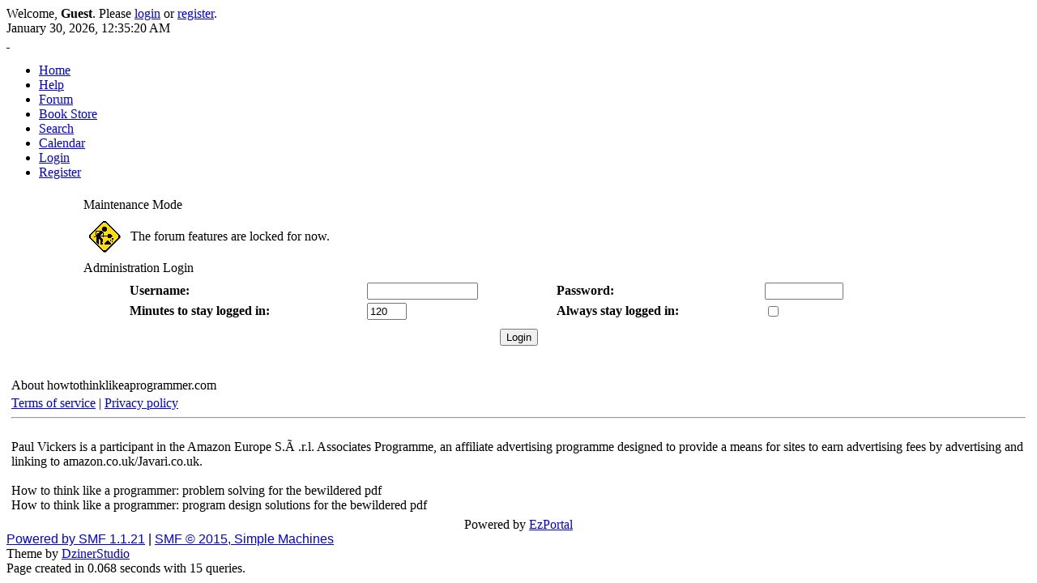

--- FILE ---
content_type: text/html; charset=ISO-8859-1
request_url: https://www.howtothinklikeaprogrammer.com/forum/index.php?PHPSESSID=kp4fq4qvso9l3tiq4a8tgs4l21&action=help
body_size: 2557
content:
<!DOCTYPE html PUBLIC "-//W3C//DTD XHTML 1.0 Transitional//EN" "http://www.w3.org/TR/xhtml1/DTD/xhtml1-transitional.dtd">
<html xmlns="http://www.w3.org/1999/xhtml"><head>
	<meta http-equiv="Content-Type" content="text/html; charset=ISO-8859-1" />
	<meta name="description" content="Maintenance Mode" />
	<meta name="keywords" content="PHP, MySQL, bulletin, board, free, open, source, smf, simple, machines, forum" />
	<script language="JavaScript" type="text/javascript" src="http://www.howtothinklikeaprogrammer.com/forum/Themes/default/script.js?fin11"></script>
	<script language="JavaScript" type="text/javascript"><!-- // --><![CDATA[
		var smf_theme_url = "http://www.howtothinklikeaprogrammer.com/forum/Themes/silentwave_119";
		var smf_images_url = "http://www.howtothinklikeaprogrammer.com/forum/Themes/silentwave_119/images";
		var smf_scripturl = "https://www.howtothinklikeaprogrammer.com/forum/index.php?PHPSESSID=kp4fq4qvso9l3tiq4a8tgs4l21&amp;";
		var smf_iso_case_folding = false;
		var smf_charset = "ISO-8859-1";
	// ]]></script>
	<title>Maintenance Mode</title>
	<link rel="stylesheet" type="text/css" href="http://www.howtothinklikeaprogrammer.com/forum/Themes/default/SyntaxHighlighter/css/SyntaxHighlighter.css" />
	<script language="javascript" src="http://www.howtothinklikeaprogrammer.com/forum/Themes/default/SyntaxHighlighter/js/shCore.js"></script><script language="javascript" src="http://www.howtothinklikeaprogrammer.com/forum/Themes/default/SyntaxHighlighter/js/shBrushAS3.js"></script><script language="javascript" src="http://www.howtothinklikeaprogrammer.com/forum/Themes/default/SyntaxHighlighter/js/shBrushCpp.js"></script><script language="javascript" src="http://www.howtothinklikeaprogrammer.com/forum/Themes/default/SyntaxHighlighter/js/shBrushCSharp.js"></script><script language="javascript" src="http://www.howtothinklikeaprogrammer.com/forum/Themes/default/SyntaxHighlighter/js/shBrushCss.js"></script><script language="javascript" src="http://www.howtothinklikeaprogrammer.com/forum/Themes/default/SyntaxHighlighter/js/shBrushDelphi.js"></script><script language="javascript" src="http://www.howtothinklikeaprogrammer.com/forum/Themes/default/SyntaxHighlighter/js/shBrushJava.js"></script><script language="javascript" src="http://www.howtothinklikeaprogrammer.com/forum/Themes/default/SyntaxHighlighter/js/shBrushJScript.js"></script><script language="javascript" src="http://www.howtothinklikeaprogrammer.com/forum/Themes/default/SyntaxHighlighter/js/shBrushPhp.js"></script><script language="javascript" src="http://www.howtothinklikeaprogrammer.com/forum/Themes/default/SyntaxHighlighter/js/shBrushPseudo.js"></script><script language="javascript" src="http://www.howtothinklikeaprogrammer.com/forum/Themes/default/SyntaxHighlighter/js/shBrushPython.js"></script><script language="javascript" src="http://www.howtothinklikeaprogrammer.com/forum/Themes/default/SyntaxHighlighter/js/shBrushRuby.js"></script><script language="javascript" src="http://www.howtothinklikeaprogrammer.com/forum/Themes/default/SyntaxHighlighter/js/shBrushSql.js"></script><script language="javascript" src="http://www.howtothinklikeaprogrammer.com/forum/Themes/default/SyntaxHighlighter/js/shBrushVb.js"></script><script language="javascript" src="http://www.howtothinklikeaprogrammer.com/forum/Themes/default/SyntaxHighlighter/js/shBrushXml.js"></script>
	<script language="javascript">
		window.onload = function () {

			dp.SyntaxHighlighter.ClipboardSwf = 'http://www.howtothinklikeaprogrammer.com/forum/Themes/default/SyntaxHighlighter/js/clipboard.swf';
			dp.SyntaxHighlighter.BloggerMode();
			dp.SyntaxHighlighter.HighlightAll('code');
		}
	</script>
	<link rel="stylesheet" type="text/css" href="http://www.howtothinklikeaprogrammer.com/forum/Themes/silentwave_119/style.css?fin11" />
	<link rel="stylesheet" type="text/css" href="http://www.howtothinklikeaprogrammer.com/forum/Themes/default/print.css?fin11" media="print" />
	<link rel="help" href="https://www.howtothinklikeaprogrammer.com/forum/index.php?PHPSESSID=kp4fq4qvso9l3tiq4a8tgs4l21&amp;action=help" target="_blank" />
	<link rel="search" href="https://www.howtothinklikeaprogrammer.com/forum/index.php?PHPSESSID=kp4fq4qvso9l3tiq4a8tgs4l21&amp;action=search" />
	<link rel="contents" href="https://www.howtothinklikeaprogrammer.com/forum/index.php?PHPSESSID=kp4fq4qvso9l3tiq4a8tgs4l21&amp;" />
	<link rel="alternate" type="application/rss+xml" title="How To Think Like A Programmer - RSS" href="https://www.howtothinklikeaprogrammer.com/forum/index.php?PHPSESSID=kp4fq4qvso9l3tiq4a8tgs4l21&amp;type=rss;action=.xml" /><meta http-equiv="X-UA-Compatible" content="IE=EmulateIE7" />
	<script language="JavaScript" type="text/javascript"><!-- // --><![CDATA[
	function EzToogle(myEzItem,ezBlockID,myImage,isBlock)
	{
		var ezCollapseState = 0;

		if (document.getElementById && document.getElementById(myEzItem)!= null) {
			if (document.getElementById(myEzItem).style.display == "none")
			{
				document.getElementById(myEzItem).style.display = "";
				ezCollapseState = 0;
			}
			else
			{
				document.getElementById(myEzItem).style.display = "none";
				ezCollapseState = 1;
				document.getElementById(myEzItem).style.height = "0px";
				document.getElementById(myEzItem).style.overflowY = "hidden";
			}
		} else if (document.layers && document.layers[myEzItem]!= null) {
			if (document.layers[myEzItem].display == "none")
			{
				document.layers[myEzItem].display = "";
				ezCollapseState = 0;
			}
			else
			{
				document.layers[myEzItem].display = "none";
				ezCollapseState = 1;
				document.layers[myEzItem].height = "0px";
				document.layers[myEzItem].overflowY = "hidden";
			}
		} else if (document.all) {
			if (document.all[myEzItem].style.display == "none")
			{
				document.all[myEzItem].style.display = "";
				ezCollapseState = 0;
			}
			else
			{
				document.all[myEzItem].style.display = "none";
				ezCollapseState = 1;
				document.all[myEzItem].style.height = "0px";
				document.all[myEzItem].style.overflowY = "hidden";
			}
		}

		EzPortalSaveBlockState(ezBlockID,ezCollapseState,isBlock);
		if (myImage.src == "http://www.howtothinklikeaprogrammer.com/forum/Themes/silentwave_119/images/collapse.gif")
			myImage.src = "http://www.howtothinklikeaprogrammer.com/forum/Themes/silentwave_119/images/expand.gif";
		else
			myImage.src = "http://www.howtothinklikeaprogrammer.com/forum/Themes/silentwave_119/images/collapse.gif";

	}
	function EzPortalSaveBlockState(ezBlock,ezState,isBlock)
	{
		var tempImage = new Image();
		if (isBlock == 1)
			tempImage.src = smf_scripturl + (smf_scripturl.indexOf("?") == -1 ? "?" : "&") + "action=ezportal;sa=blockstate;blockid=" + ezBlock + ";state=" + ezState + ";sesc=" + "6f1d4bef68329961542d816b7e4156db" +  ";" + (new Date().getTime());
		else
			tempImage.src = smf_scripturl + (smf_scripturl.indexOf("?") == -1 ? "?" : "&") + "action=ezportal;sa=columnstate;columnid=" + ezBlock + ";state=" + ezState + ";sesc=" + "6f1d4bef68329961542d816b7e4156db" +  ";" + (new Date().getTime());

	}
	// ]]></script>
	<script language="JavaScript" type="text/javascript"><!-- // --><![CDATA[
		var current_header = false;

		function shrinkHeader(mode)
		{
			document.cookie = "upshrink=" + (mode ? 1 : 0);
			document.getElementById("upshrink").src = smf_images_url + (mode ? "/upshrink2.gif" : "/upshrink.gif");

			document.getElementById("upshrinkHeader").style.display = mode ? "none" : "";

			current_header = mode;
		}
	// ]]></script>
		<script language="JavaScript" type="text/javascript"><!-- // --><![CDATA[
			var current_header_ic = false;

			function shrinkHeaderIC(mode)
			{
				document.cookie = "upshrinkIC=" + (mode ? 1 : 0);
				document.getElementById("upshrink_ic").src = smf_images_url + (mode ? "/expand.gif" : "/collapse.gif");

				document.getElementById("upshrinkHeaderIC").style.display = mode ? "none" : "";

				current_header_ic = mode;
			}
		// ]]></script>
</head>
<body>
	<div id="wrapper">
		<div id="header">
			<div id="welcome">
					Welcome, <b>Guest</b>. Please <a href="https://www.howtothinklikeaprogrammer.com/forum/index.php?PHPSESSID=kp4fq4qvso9l3tiq4a8tgs4l21&amp;action=login">login</a> or <a href="https://www.howtothinklikeaprogrammer.com/forum/index.php?PHPSESSID=kp4fq4qvso9l3tiq4a8tgs4l21&amp;action=register">register</a>.<br />
					January 30, 2026, 12:35:20 AM<br />
			</div>
			<a href="https://www.howtothinklikeaprogrammer.com/forum/index.php?PHPSESSID=kp4fq4qvso9l3tiq4a8tgs4l21&amp;" title=""><span id="logo">&nbsp;</span></a>
		</div>
		<div id="toolbar">
			<div id="nav">
				
		<ul><li><a href="https://www.howtothinklikeaprogrammer.com/forum/index.php?PHPSESSID=kp4fq4qvso9l3tiq4a8tgs4l21&amp;">Home</a></li><li><a href="https://www.howtothinklikeaprogrammer.com/forum/index.php?PHPSESSID=kp4fq4qvso9l3tiq4a8tgs4l21&amp;action=help">Help</a></li><li><a href="https://www.howtothinklikeaprogrammer.com/forum/index.php?PHPSESSID=kp4fq4qvso9l3tiq4a8tgs4l21&amp;action=forum">Forum</a></li><li><a href="https://www.howtothinklikeaprogrammer.com/forum/index.php?PHPSESSID=kp4fq4qvso9l3tiq4a8tgs4l21&amp;action=ezportal;sa=page;p=2">Book Store</a></li><li><a href="https://www.howtothinklikeaprogrammer.com/forum/index.php?PHPSESSID=kp4fq4qvso9l3tiq4a8tgs4l21&amp;action=search">Search</a></li><li><a href="https://www.howtothinklikeaprogrammer.com/forum/index.php?PHPSESSID=kp4fq4qvso9l3tiq4a8tgs4l21&amp;action=calendar">Calendar</a></li><li><a href="https://www.howtothinklikeaprogrammer.com/forum/index.php?PHPSESSID=kp4fq4qvso9l3tiq4a8tgs4l21&amp;action=login">Login</a></li><li><a href="https://www.howtothinklikeaprogrammer.com/forum/index.php?PHPSESSID=kp4fq4qvso9l3tiq4a8tgs4l21&amp;action=register">Register</a></li>
		</ul>
			</div>
		</div>
		<div id="mainarea"><table style="margin: 0 auto;"  width="100%">
		<tr><td width="70%" valign="top"  id="column2" >
<form action="https://www.howtothinklikeaprogrammer.com/forum/index.php?PHPSESSID=kp4fq4qvso9l3tiq4a8tgs4l21&amp;action=login2" method="post" accept-charset="ISO-8859-1">
	<table border="0" width="86%" cellspacing="0" cellpadding="3" class="tborder" align="center">
		<tr class="titlebg">
			<td colspan="2">Maintenance Mode</td>
		</tr><tr>
			<td class="windowbg" width="44" align="center" style="padding: 1ex;">
				<img src="http://www.howtothinklikeaprogrammer.com/forum/Themes/silentwave_119/images/construction.gif" width="40" height="40" alt="This board is in Maintenance Mode." />
			</td>
			<td class="windowbg">The forum features are locked for now.</td>
		</tr><tr class="titlebg">
			<td colspan="2">Administration Login</td>
		</tr><tr>
			<td colspan="2" class="windowbg">
				<table border="0" width="90%" align="center">
					<tr>
						<td><b>Username:</b></td>
						<td><input type="text" name="user" size="15" /></td>
						<td><b>Password:</b></td>
						<td><input type="password" name="passwrd" size="10" /> &nbsp;</td>
					</tr><tr>
						<td><b>Minutes to stay logged in:</b></td>
						<td><input type="text" name="cookielength" size="4" maxlength="4" value="120" /> &nbsp;</td>
						<td><b>Always stay logged in:</b></td>
						<td><input type="checkbox" name="cookieneverexp" class="check" /></td>
					</tr><tr>
						<td align="center" colspan="4"><input type="submit" value="Login" style="margin-top: 1ex; margin-bottom: 1ex;" /></td>
					</tr>
				</table>
			</td>
		</tr>
	</table>
</form></td>
		</tr>
		</table><br /><table style="margin: 0 auto;"  width="100%">
				<tr><td width="100%" valign="top" align="center"  id="column5" >
      <table class="bordercolor" width="100%"><tr>
						<td class="catbg" valign="center">About howtothinklikeaprogrammer.com</td>
					</tr>
					<tr class="windowbg2"><td id="block19" ><a href="http://howtothinklikeaprogrammer.com/forum/index.php?action=ezportal;sa=page;p=3" target="_blank">Terms of service</a> | <a href="http://howtothinklikeaprogrammer.com/forum/index.php?action=ezportal;sa=page;p=4" target="_blank">Privacy policy</a><hr /><br />Paul Vickers is a participant in the Amazon Europe S.Ã .r.l. Associates Programme, an affiliate advertising programme designed to provide a means for sites to earn advertising fees by advertising and linking to amazon.co.uk/Javari.co.uk.<br /><br />How to think like a programmer: problem solving for the bewildered pdf<br />How to think like a programmer: program design solutions for the bewildered pdf </td>
			</tr></table>
		</td></tr>
			 </table>
			 <div align="center"><span class="smalltext">Powered by <a href="http://www.ezportal.com" target="blank">EzPortal</a></span></div>
		</div>
		<div id="footer">
			
		<span class="smalltext" style="display: inline; visibility: visible; font-family: Verdana, Arial, sans-serif;"><a href="http://www.simplemachines.org/" title="Simple Machines Forum" target="_blank">Powered by SMF 1.1.21</a> |
<a href="http://www.simplemachines.org/about/copyright.php" title="Free Forum Software" target="_blank">SMF &copy; 2015, Simple Machines</a>
		</span><br />Theme by <a href="http://www.dzinerstudio.com">DzinerStudio</a><br />Page created in 0.068 seconds with 15 queries.
		</div>
	</div>
</body></html>